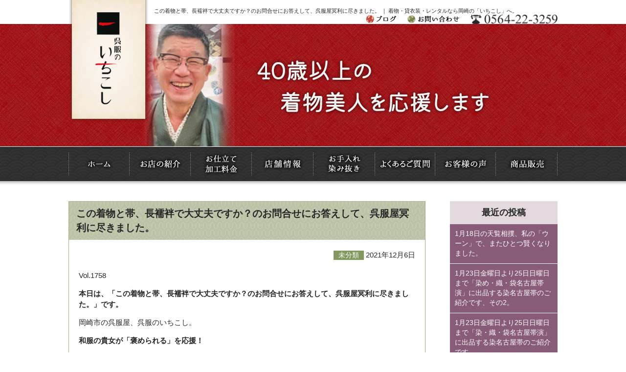

--- FILE ---
content_type: text/html; charset=UTF-8
request_url: https://www.ichikoshi.com/2021/12/06/%E3%81%93%E3%81%AE%E7%9D%80%E7%89%A9%E3%81%A8%E5%B8%AF%E3%80%81%E9%95%B7%E8%A5%A6%E8%A2%A2%E3%81%A7%E5%A4%A7%E4%B8%88%E5%A4%AB%E3%81%A7%E3%81%99%E3%81%8B%EF%BC%9F%E3%81%AE%E3%81%8A%E5%95%8F%E5%90%88/
body_size: 10758
content:


<!DOCTYPE html>
<html lang="ja">

<head>
  <!-- Google Tag Manager -->
  <script>
    (function(w, d, s, l, i) {
      w[l] = w[l] || [];
      w[l].push({
        'gtm.start': new Date().getTime(),
        event: 'gtm.js'
      });
      var f = d.getElementsByTagName(s)[0],
        j = d.createElement(s),
        dl = l != 'dataLayer' ? '&l=' + l : '';
      j.async = true;
      j.src =
        'https://www.googletagmanager.com/gtm.js?id=' + i + dl;
      f.parentNode.insertBefore(j, f);
    })(window, document, 'script', 'dataLayer', 'GTM-56ZQLZN');
  </script>
  <!-- End Google Tag Manager -->
  <meta name="viewport" content="width=device-width,maximum-scale=1,user-scalable=no">
  <meta name="format-detection" content="telephone=no" />

  <title>この着物と帯、長襦袢で大丈夫ですか？のお問合せにお答えして、呉服屋冥利に尽きました。 | いちこし</title>
  
<!-- All in One SEO Pack 3.2.10 によって Michael Torbert の Semper Fi Web Design[756,812] -->
<script type="application/ld+json" class="aioseop-schema">{"@context":"https://schema.org","@graph":[{"@type":"Organization","@id":"https://www.ichikoshi.com/#organization","url":"https://www.ichikoshi.com/","name":"\u3044\u3061\u3053\u3057","sameAs":[]},{"@type":"WebSite","@id":"https://www.ichikoshi.com/#website","url":"https://www.ichikoshi.com/","name":"\u3044\u3061\u3053\u3057","publisher":{"@id":"https://www.ichikoshi.com/#organization"}},{"@type":"WebPage","@id":"https://www.ichikoshi.com/2021/12/06/%e3%81%93%e3%81%ae%e7%9d%80%e7%89%a9%e3%81%a8%e5%b8%af%e3%80%81%e9%95%b7%e8%a5%a6%e8%a2%a2%e3%81%a7%e5%a4%a7%e4%b8%88%e5%a4%ab%e3%81%a7%e3%81%99%e3%81%8b%ef%bc%9f%e3%81%ae%e3%81%8a%e5%95%8f%e5%90%88/#webpage","url":"https://www.ichikoshi.com/2021/12/06/%e3%81%93%e3%81%ae%e7%9d%80%e7%89%a9%e3%81%a8%e5%b8%af%e3%80%81%e9%95%b7%e8%a5%a6%e8%a2%a2%e3%81%a7%e5%a4%a7%e4%b8%88%e5%a4%ab%e3%81%a7%e3%81%99%e3%81%8b%ef%bc%9f%e3%81%ae%e3%81%8a%e5%95%8f%e5%90%88/","inLanguage":"ja","name":"\u3053\u306e\u7740\u7269\u3068\u5e2f\u3001\u9577\u8966\u88a2\u3067\u5927\u4e08\u592b\u3067\u3059\u304b\uff1f\u306e\u304a\u554f\u5408\u305b\u306b\u304a\u7b54\u3048\u3057\u3066\u3001\u5449\u670d\u5c4b\u51a5\u5229\u306b\u5c3d\u304d\u307e\u3057\u305f\u3002","isPartOf":{"@id":"https://www.ichikoshi.com/#website"},"datePublished":"2021-12-06T00:00:00+00:00","dateModified":"2021-12-06T00:04:59+00:00"},{"@type":"Article","@id":"https://www.ichikoshi.com/2021/12/06/%e3%81%93%e3%81%ae%e7%9d%80%e7%89%a9%e3%81%a8%e5%b8%af%e3%80%81%e9%95%b7%e8%a5%a6%e8%a2%a2%e3%81%a7%e5%a4%a7%e4%b8%88%e5%a4%ab%e3%81%a7%e3%81%99%e3%81%8b%ef%bc%9f%e3%81%ae%e3%81%8a%e5%95%8f%e5%90%88/#article","isPartOf":{"@id":"https://www.ichikoshi.com/2021/12/06/%e3%81%93%e3%81%ae%e7%9d%80%e7%89%a9%e3%81%a8%e5%b8%af%e3%80%81%e9%95%b7%e8%a5%a6%e8%a2%a2%e3%81%a7%e5%a4%a7%e4%b8%88%e5%a4%ab%e3%81%a7%e3%81%99%e3%81%8b%ef%bc%9f%e3%81%ae%e3%81%8a%e5%95%8f%e5%90%88/#webpage"},"author":{"@id":"https://www.ichikoshi.com/author/user/#author"},"headline":"\u3053\u306e\u7740\u7269\u3068\u5e2f\u3001\u9577\u8966\u88a2\u3067\u5927\u4e08\u592b\u3067\u3059\u304b\uff1f\u306e\u304a\u554f\u5408\u305b\u306b\u304a\u7b54\u3048\u3057\u3066\u3001\u5449\u670d\u5c4b\u51a5\u5229\u306b\u5c3d\u304d\u307e\u3057\u305f\u3002","datePublished":"2021-12-06T00:00:00+00:00","dateModified":"2021-12-06T00:04:59+00:00","commentCount":0,"mainEntityOfPage":{"@id":"https://www.ichikoshi.com/2021/12/06/%e3%81%93%e3%81%ae%e7%9d%80%e7%89%a9%e3%81%a8%e5%b8%af%e3%80%81%e9%95%b7%e8%a5%a6%e8%a2%a2%e3%81%a7%e5%a4%a7%e4%b8%88%e5%a4%ab%e3%81%a7%e3%81%99%e3%81%8b%ef%bc%9f%e3%81%ae%e3%81%8a%e5%95%8f%e5%90%88/#webpage"},"publisher":{"@id":"https://www.ichikoshi.com/#organization"},"articleSection":"\u672a\u5206\u985e"},{"@type":"Person","@id":"https://www.ichikoshi.com/author/user/#author","name":"user","sameAs":[],"image":{"@type":"ImageObject","@id":"https://www.ichikoshi.com/#personlogo","url":"https://secure.gravatar.com/avatar/77b496a99133cfa2b4f326a41a184622?s=96&d=mm&r=g","width":96,"height":96,"caption":"user"}}]}</script>
<link rel="canonical" href="https://www.ichikoshi.com/2021/12/06/この着物と帯、長襦袢で大丈夫ですか？のお問合/" />
			<script type="text/javascript" >
				window.ga=window.ga||function(){(ga.q=ga.q||[]).push(arguments)};ga.l=+new Date;
				ga('create', 'UA-91258882-1', 'auto');
				// Plugins
				
				ga('send', 'pageview');
			</script>
			<script async src="https://www.google-analytics.com/analytics.js"></script>
			<!-- All in One SEO Pack -->
<link rel='dns-prefetch' href='//s.w.org' />
		<script type="text/javascript">
			window._wpemojiSettings = {"baseUrl":"https:\/\/s.w.org\/images\/core\/emoji\/12.0.0-1\/72x72\/","ext":".png","svgUrl":"https:\/\/s.w.org\/images\/core\/emoji\/12.0.0-1\/svg\/","svgExt":".svg","source":{"concatemoji":"https:\/\/www.ichikoshi.com\/wp\/wp-includes\/js\/wp-emoji-release.min.js?ver=5.2.23"}};
			!function(e,a,t){var n,r,o,i=a.createElement("canvas"),p=i.getContext&&i.getContext("2d");function s(e,t){var a=String.fromCharCode;p.clearRect(0,0,i.width,i.height),p.fillText(a.apply(this,e),0,0);e=i.toDataURL();return p.clearRect(0,0,i.width,i.height),p.fillText(a.apply(this,t),0,0),e===i.toDataURL()}function c(e){var t=a.createElement("script");t.src=e,t.defer=t.type="text/javascript",a.getElementsByTagName("head")[0].appendChild(t)}for(o=Array("flag","emoji"),t.supports={everything:!0,everythingExceptFlag:!0},r=0;r<o.length;r++)t.supports[o[r]]=function(e){if(!p||!p.fillText)return!1;switch(p.textBaseline="top",p.font="600 32px Arial",e){case"flag":return s([55356,56826,55356,56819],[55356,56826,8203,55356,56819])?!1:!s([55356,57332,56128,56423,56128,56418,56128,56421,56128,56430,56128,56423,56128,56447],[55356,57332,8203,56128,56423,8203,56128,56418,8203,56128,56421,8203,56128,56430,8203,56128,56423,8203,56128,56447]);case"emoji":return!s([55357,56424,55356,57342,8205,55358,56605,8205,55357,56424,55356,57340],[55357,56424,55356,57342,8203,55358,56605,8203,55357,56424,55356,57340])}return!1}(o[r]),t.supports.everything=t.supports.everything&&t.supports[o[r]],"flag"!==o[r]&&(t.supports.everythingExceptFlag=t.supports.everythingExceptFlag&&t.supports[o[r]]);t.supports.everythingExceptFlag=t.supports.everythingExceptFlag&&!t.supports.flag,t.DOMReady=!1,t.readyCallback=function(){t.DOMReady=!0},t.supports.everything||(n=function(){t.readyCallback()},a.addEventListener?(a.addEventListener("DOMContentLoaded",n,!1),e.addEventListener("load",n,!1)):(e.attachEvent("onload",n),a.attachEvent("onreadystatechange",function(){"complete"===a.readyState&&t.readyCallback()})),(n=t.source||{}).concatemoji?c(n.concatemoji):n.wpemoji&&n.twemoji&&(c(n.twemoji),c(n.wpemoji)))}(window,document,window._wpemojiSettings);
		</script>
		<style type="text/css">
img.wp-smiley,
img.emoji {
	display: inline !important;
	border: none !important;
	box-shadow: none !important;
	height: 1em !important;
	width: 1em !important;
	margin: 0 .07em !important;
	vertical-align: -0.1em !important;
	background: none !important;
	padding: 0 !important;
}
</style>
	<link rel='stylesheet' id='sb_instagram_styles-css'  href='https://www.ichikoshi.com/wp/wp-content/plugins/instagram-feed/css/sb-instagram-2-2.min.css?ver=2.4.5' type='text/css' media='all' />
<link rel='stylesheet' id='wp-block-library-css'  href='https://www.ichikoshi.com/wp/wp-includes/css/dist/block-library/style.min.css?ver=5.2.23' type='text/css' media='all' />
<link rel='stylesheet' id='contact-form-7-css'  href='https://www.ichikoshi.com/wp/wp-content/plugins/contact-form-7/includes/css/styles.css?ver=4.6.1' type='text/css' media='all' />
<link rel='stylesheet' id='wp-pagenavi-css'  href='https://www.ichikoshi.com/wp/wp-content/plugins/wp-pagenavi/pagenavi-css.css?ver=2.70' type='text/css' media='all' />
<script type='text/javascript' src='https://www.ichikoshi.com/wp/wp-content/themes/ichikoshi/js/jquery-1.11.1.min.js?ver=1.11.1'></script>
<link rel='https://api.w.org/' href='https://www.ichikoshi.com/wp-json/' />
<link rel="EditURI" type="application/rsd+xml" title="RSD" href="https://www.ichikoshi.com/wp/xmlrpc.php?rsd" />
<link rel="wlwmanifest" type="application/wlwmanifest+xml" href="https://www.ichikoshi.com/wp/wp-includes/wlwmanifest.xml" /> 
<link rel='prev' title='譲られた着物、着られるのか？どうすれば良いか分からない！をお助けいたします。' href='https://www.ichikoshi.com/2021/12/05/%e8%ad%b2%e3%82%89%e3%82%8c%e3%81%9f%e7%9d%80%e7%89%a9%e3%80%81%e7%9d%80%e3%82%89%e3%82%8c%e3%82%8b%e3%81%ae%e3%81%8b%ef%bc%9f%e3%81%a9%e3%81%86%e3%81%99%e3%82%8c%e3%81%b0%e8%89%af%e3%81%84%e3%81%8b/' />
<link rel='next' title='平年より気温が下がるこの冬の和装での寒さ予防策とは？' href='https://www.ichikoshi.com/2021/12/07/%e5%b9%b3%e5%b9%b4%e3%82%88%e3%82%8a%e6%b0%97%e6%b8%a9%e3%81%8c%e4%b8%8b%e3%81%8c%e3%82%8b%e3%81%93%e3%81%ae%e5%86%ac%e3%81%ae%e5%92%8c%e8%a3%85%e3%81%a7%e3%81%ae%e5%af%92%e3%81%95%e4%ba%88%e9%98%b2/' />
<meta name="generator" content="WordPress 5.2.23" />
<link rel='shortlink' href='https://www.ichikoshi.com/?p=19204' />
<link rel="alternate" type="application/json+oembed" href="https://www.ichikoshi.com/wp-json/oembed/1.0/embed?url=https%3A%2F%2Fwww.ichikoshi.com%2F2021%2F12%2F06%2F%25e3%2581%2593%25e3%2581%25ae%25e7%259d%2580%25e7%2589%25a9%25e3%2581%25a8%25e5%25b8%25af%25e3%2580%2581%25e9%2595%25b7%25e8%25a5%25a6%25e8%25a2%25a2%25e3%2581%25a7%25e5%25a4%25a7%25e4%25b8%2588%25e5%25a4%25ab%25e3%2581%25a7%25e3%2581%2599%25e3%2581%258b%25ef%25bc%259f%25e3%2581%25ae%25e3%2581%258a%25e5%2595%258f%25e5%2590%2588%2F" />
<link rel="alternate" type="text/xml+oembed" href="https://www.ichikoshi.com/wp-json/oembed/1.0/embed?url=https%3A%2F%2Fwww.ichikoshi.com%2F2021%2F12%2F06%2F%25e3%2581%2593%25e3%2581%25ae%25e7%259d%2580%25e7%2589%25a9%25e3%2581%25a8%25e5%25b8%25af%25e3%2580%2581%25e9%2595%25b7%25e8%25a5%25a6%25e8%25a2%25a2%25e3%2581%25a7%25e5%25a4%25a7%25e4%25b8%2588%25e5%25a4%25ab%25e3%2581%25a7%25e3%2581%2599%25e3%2581%258b%25ef%25bc%259f%25e3%2581%25ae%25e3%2581%258a%25e5%2595%258f%25e5%2590%2588%2F&#038;format=xml" />

<!-- Jetpack Open Graph Tags -->
<meta property="og:type" content="article" />
<meta property="og:title" content="この着物と帯、長襦袢で大丈夫ですか？のお問合せにお答えして、呉服屋冥利に尽きました。" />
<meta property="og:url" content="https://www.ichikoshi.com/2021/12/06/%e3%81%93%e3%81%ae%e7%9d%80%e7%89%a9%e3%81%a8%e5%b8%af%e3%80%81%e9%95%b7%e8%a5%a6%e8%a2%a2%e3%81%a7%e5%a4%a7%e4%b8%88%e5%a4%ab%e3%81%a7%e3%81%99%e3%81%8b%ef%bc%9f%e3%81%ae%e3%81%8a%e5%95%8f%e5%90%88/" />
<meta property="og:description" content="Vol.1758 本日は、「この着物と帯、長襦袢で大丈夫ですか？のお問合せにお答えして、呉服屋冥利に尽きました&hellip;" />
<meta property="article:published_time" content="2021-12-06T00:00:00+00:00" />
<meta property="article:modified_time" content="2021-12-06T00:04:59+00:00" />
<meta property="og:site_name" content="いちこし" />
<meta property="og:image" content="https://s0.wp.com/i/blank.jpg" />
<meta property="og:locale" content="ja_JP" />
<meta name="twitter:text:title" content="この着物と帯、長襦袢で大丈夫ですか？のお問合せにお答えして、呉服屋冥利に尽きました。" />
<meta name="twitter:card" content="summary" />

<!-- End Jetpack Open Graph Tags -->

  <link rel="stylesheet" type="text/css" href="https://www.ichikoshi.com/wp/wp-content/themes/ichikoshi/css/reset.css">
  <link rel="stylesheet" type="text/css" href="https://www.ichikoshi.com/wp/wp-content/themes/ichikoshi/css/common.css">
  <link rel="stylesheet" type="text/css" href="https://www.ichikoshi.com/wp/wp-content/themes/ichikoshi/css/sp.css">
  <link rel="stylesheet" type="text/css" href="https://www.ichikoshi.com/wp/wp-content/themes/ichikoshi/css/jquery.fs.naver.css">

  <link rel="shortcut icon" href="https://www.ichikoshi.com/wp/wp-content/themes/ichikoshi/images/common/favicon.ico">



  <script type="text/javascript" src="https://www.ichikoshi.com/wp/wp-content/themes/ichikoshi/js/jquery-1.11.1.min.js"></script>
  <script type="text/javascript" src="https://www.ichikoshi.com/wp/wp-content/themes/ichikoshi/js/scrollsmoothly.js"></script>
  <script type="text/javascript" src="https://www.ichikoshi.com/wp/wp-content/themes/ichikoshi/js/imgLiquid-min.js"></script>
  <script type="text/javascript">
    $(document).ready(function() {
      $(".img").imgLiquid();
    });
  </script>

  <!--画像切り替えブレイクポイント-->

  <script type="text/javascript" src="https://www.ichikoshi.com/wp/wp-content/themes/ichikoshi/js/breakpoints.js"></script>
  <script type="text/javascript">
    $(function() {
      $(window).setBreakpoints({
        distinct: true,
        breakpoints: [1, 767]
      });
      $(window).bind('enterBreakpoint767', function() {
        $('.sp-img').each(function() {
          $(this).attr('src', $(this).attr('src').replace('-sp', '-pc'));
        });
      });
      $(window).bind('enterBreakpoint1', function() {
        $('.sp-img').each(function() {
          $(this).attr('src', $(this).attr('src').replace('-pc', '-sp'));
        });
      });
    });
  </script>

  <!--画像切り替えブレイクポイント-->

  <!--商品販売ページ-->
  <script>
    $(function() {
      $('img.thumb').mouseover(function() {
        // "_thumb"を削った画像ファイル名を取得
        var selectedSrc = $(this).attr('src').replace(/^(.+)_thumb(\.gif|\.jpg|\.png+)$/, "$1" + "$2");

        // 画像入れ替え
        $('img.mainImage').stop().fadeOut(0,
          function() {
            $('img.mainImage').attr('src', selectedSrc);
            $('img.mainImage').stop().fadeIn(0);
          }
        );
      });

      // マウスアウトでサムネイル枠もとに戻す
    });
  </script>
  <!--商品販売ページ-->


  <script type="text/javascript" src="https://www.ichikoshi.com/wp/wp-content/themes/ichikoshi/js/jquery.fs.naver.js"></script>
  <script type="text/javascript">
    $(function() {
      $(".navre").naver({
        label: true,
        labels: {
          closed: "MENU",
          open: "CLOSE"
        },
        maxWidth: "767px"
      });
    });
  </script>


  <!--　ユーザーエージェント　-->
        <script type="text/javascript" src="https://www.ichikoshi.com/wp/wp-content/themes/ichikoshi/js/heightLine.js"></script>
    <!--　ユーザーエージェントここまで　-->


  <script>
    $(function() {
      // UAを取得
      var ua = navigator.userAgent;
      // iPhoneまたはAndroidのみ処理を実行
      if (ua.indexOf('iPhone') > 0 || ua.indexOf('Android') > 0) {
        // phone-linkクラスが指定された<a>タグを全て置換する。
        $('.phone-link').each(function() {
          var str = $(this).text();
          //tel:で指定する番号はハイフンを除去する
          $(this).html($('<a>').attr('href', 'tel:' + str.replace(/-/g, '')).append(str + '</a>'));
        });
      }
    });
  </script>



  <!--[if (gte IE 6)&(lte IE 8)]>
    <script type="text/javascript" src="https://www.ichikoshi.com/wp/wp-content/themes/ichikoshi/js/selectivizr.js"></script>
    <![endif]-->
  <!--[if lt IE 7]>
        <script src="https://www.ichikoshi.com/wp/wp-content/themes/ichikoshi/js/ie7.js"></script>
        <![endif]-->
  <!--[if lt IE 9]>
    <script src="https://www.ichikoshi.com/wp/wp-content/themes/ichikoshi/js/html5shiv.js"></script>
        <script type="text/javascript" src="https://www.ichikoshi.com/wp/wp-content/themes/ichikoshi/js/respond.min.js"></script>
    <![endif]-->



</head>

<body>
  <!-- Google Tag Manager (noscript) -->
  <noscript><iframe src="https://www.googletagmanager.com/ns.html?id=GTM-56ZQLZN" height="0" width="0" style="display:none;visibility:hidden"></iframe></noscript>
  <!-- End Google Tag Manager (noscript) -->

  <div id="fb-root"></div>
  <script>
    (function(d, s, id) {
      var js, fjs = d.getElementsByTagName(s)[0];
      if (d.getElementById(id)) return;
      js = d.createElement(s);
      js.id = id;
      js.src = "//connect.facebook.net/ja_JP/sdk.js#xfbml=1&version=v2.8";
      fjs.parentNode.insertBefore(js, fjs);
    }(document, 'script', 'facebook-jssdk'));
  </script>

  <!--header-->
  <header id="pagetop">

    <h1>この着物と帯、長襦袢で大丈夫ですか？のお問合せにお答えして、呉服屋冥利に尽きました。 ｜ 着物・貸衣装・レンタルなら岡崎の「いちこし」へ。</h1>
    <h2><a href="https://www.ichikoshi.com/"><img class="sp-img" src="https://www.ichikoshi.com/wp/wp-content/themes/ichikoshi/images/common/logo-pc.png" alt="呉服のいちこし"></a></h2>

    <div class="header_L">

      <p><a href="tel:0564-22-3259"><img class="sp-img" src="https://www.ichikoshi.com/wp/wp-content/themes/ichikoshi/images/common/tel-pc.png" alt="0564-22-3259"></a></p>
      <ul>
        <li><a href="https://www.ichikoshi.com/blog"><img src="https://www.ichikoshi.com/wp/wp-content/themes/ichikoshi/images/common/h_blog.gif" width="62" height="18" alt="ブログ"></a></li>
        <li><a href="https://www.ichikoshi.com/contact"><img class="sp-img" src="https://www.ichikoshi.com/wp/wp-content/themes/ichikoshi/images/common/h_contact-pc.gif" alt="お問い合わせ"></a></li>
      </ul>
    </div>
  </header>
  <!--header_END-->
<!--title-->
<h3 class="page_title">
	<div class="inner">
    	<img class="sp-img" src="https://www.ichikoshi.com/wp/wp-content/themes/ichikoshi/images/title/blog2-pc.jpg" alt="ブログ" />
    </div>
</h3>
<!--title_END-->


<!--globalnavi-->
<nav id="globalnavi" class="navre">
  <ul>
    <li><a data-label="ホーム" href="https://www.ichikoshi.com/"><img src="https://www.ichikoshi.com/wp/wp-content/themes/ichikoshi/images/common/nav1.gif" width="125" height="70" alt="ホーム"></a></li>
    <li><a data-label="お店の紹介" href="https://www.ichikoshi.com/syoukai"><img src="https://www.ichikoshi.com/wp/wp-content/themes/ichikoshi/images/common/nav2.gif" width="125" height="70" alt="お店の紹介"></a></li>
    <li><a data-label="お仕立て・加工料金" href="https://www.ichikoshi.com/price"><img src="https://www.ichikoshi.com/wp/wp-content/themes/ichikoshi/images/common/nav3.gif" width="125" height="70" alt="お仕立て・加工料金"></a></li>
    <li><a data-label="店舗情報" href="https://www.ichikoshi.com/access"><img src="https://www.ichikoshi.com/wp/wp-content/themes/ichikoshi/images/common/nav4.gif" width="126" height="70" alt="店舗情報"></a></li>
    <li><a data-label="お手入れ・染み抜き" href="https://www.ichikoshi.com/care"><img src="https://www.ichikoshi.com/wp/wp-content/themes/ichikoshi/images/common/nav5.gif" width="126" height="70" alt="お手入れ・染み抜き"></a></li>
    <li><a data-label="よくあるご質門" href="https://www.ichikoshi.com/faq"><img src="https://www.ichikoshi.com/wp/wp-content/themes/ichikoshi/images/common/nav6.gif" width="123" height="70" alt="よくあるご質問"></a></li>
    <li><a data-label="お客様の声" href="https://www.ichikoshi.com/category/voice"><img src="https://www.ichikoshi.com/wp/wp-content/themes/ichikoshi/images/common/nav7.gif" width="124" height="70" alt="お客様の声"></a></li>
    <li><a data-label="商品販売" href="https://www.ichikoshi.com/goods"><img src="https://www.ichikoshi.com/wp/wp-content/themes/ichikoshi/images/common/nav8.gif" width="126" height="70" alt="商品販売"></a></li>
    <li class="disnone"><a href="https://www.ichikoshi.com/blog">ブログ</a></li>
  </ul>
</nav>
<!--globalnavi_END-->

<!--wrapper-->
<div id="wrapper">




<!--main-->
<div id="main">




<!--single_blog-->



<article class="single_blog">


<h4>この着物と帯、長襦袢で大丈夫ですか？のお問合せにお答えして、呉服屋冥利に尽きました。</h4>

 <p class="date"><span class="%e6%9c%aa%e5%88%86%e9%a1%9e">未分類</span> 2021年12月6日</p>


<div class="blog_area">

<p>Vol.1758</p>



<p></p>



<p></p>



<p><strong>本日は、「この着物と帯、長襦袢で大丈夫ですか？のお問合せにお答えして、呉服屋冥利に尽きました。」です。</strong>     </p>



<p></p>



<p>岡崎市の呉服屋、呉服のいちこし。   </p>



<p></p>



<p><strong>和服の貴女が「褒められる」を応援！</strong> </p>



<p><strong>貴女の和装のお助けマン、山脇寿人です。</strong>   </p>



<p></p>



<p>ご訪問ありがとうございます。</p>



<p></p>



<p>今日12月6日は、『姉の日』。</p>



<p>漫画家で姉妹型研究家の畑田国男が</p>



<p>1992(平成4)年に提唱。</p>



<p>「妹の日」の3箇月後であることと、</p>



<p>この日が祝日の聖ニコラウスにまつわる</p>



<p>三姉妹伝説から。との事。</p>



<p></p>



<p>先月お越しお客様は、ご長女の着物を</p>



<p>見てほいしとご来店されました。</p>



<p></p>



<p>訳をお聞きすると、来年次女様の成人式に</p>



<p>ご長女と前撮りを計画、その時の着物姿が</p>



<p>手持ちの着物で大丈夫か？とお尋ね。</p>



<p></p>



<p>ご持参された和服を見せていただくと、</p>



<p>ひとつ紋付きの色無地に袋帯のセット。</p>



<p></p>



<p>着物は、染め替をされて新品のように見え</p>



<p>また、パールトーン加工も施され完璧。</p>



<p>問題なくお召しいただけます。</p>



<p></p>



<p>袋帯は、少し古いものですが、色柄と格式的にも</p>



<p>着物と会っていたので、こちらも大丈夫。</p>



<p></p>



<p>長襦袢も礼装用のピンクのぼかしで半衿は</p>



<p>白共で地紋があり、こちらも問題ありません。</p>



<p></p>



<p></p>



<p>また、帯〆や帯揚げの小物も色や格式も</p>



<p>合ったものをお持ちでした。</p>



<p></p>



<p></p>



<p>2枚お持ちの重ね衿は、着物に合う色を</p>



<p>お勧めして、これで完成。</p>



<p></p>



<p></p>



<p>お母様の顔が、思わずほころんで</p>



<p>安心されてお帰りになりました。</p>



<p></p>



<p></p>



<p></p>



<p>その後、前撮りをされてお召しになった</p>



<p>着物と帯、長襦袢をお手入れにと、</p>



<p>お持ちになられた時のお言葉が印象的。</p>



<p></p>



<p></p>



<p>和装の事が全く分からない親でも、こうして</p>



<p>姉妹で、それも和服で記念の写真が撮れて</p>



<p>感激しました。、と。</p>



<p></p>



<p></p>



<p>これも、親切にアドバイスをしていただいたお陰、</p>



<p>来年の成人式の後のお手入れもお願いいたします。</p>



<p>と、深々と頭を下げられました。</p>



<p></p>



<p></p>



<p></p>



<p>当店として、お召しになる時に恥をかかれない様</p>



<p>普通のアドバイスをしただけですが</p>



<p>こんな風に感謝されると呉服屋冥利に尽きます。</p>



<p></p>



<p></p>



<p></p>



<p>こちらこそ、ありがとうございましたm(_ _)m</p>



<p>と、言いたい出来事でした。</p>



<p></p>



<p></p>



<p></p>



<p></p>
</div>

<p class="blog_back"><a href="https://www.ichikoshi.com/2021/12/06/%e3%81%93%e3%81%ae%e7%9d%80%e7%89%a9%e3%81%a8%e5%b8%af%e3%80%81%e9%95%b7%e8%a5%a6%e8%a2%a2%e3%81%a7%e5%a4%a7%e4%b8%88%e5%a4%ab%e3%81%a7%e3%81%99%e3%81%8b%ef%bc%9f%e3%81%ae%e3%81%8a%e5%95%8f%e5%90%88//blog">記事一覧に戻る</a></p>


</article>

       






<!--single_blogEND-->





  



  
  
</div>
<!--main_END-->


<!--aside-->
<aside>

		<li id="recent-posts-2" class="widget widget_recent_entries">		<h2 class="widgettitle">最近の投稿</h2>
		<ul>
											<li>
					<a href="https://www.ichikoshi.com/2026/01/21/1%e6%9c%8818%e6%97%a5%e3%81%ae%e5%a4%a9%e8%a6%a7%e7%9b%b8%e6%92%b2%e3%80%81%e7%a7%81%e3%81%ae%e3%80%8c%e3%82%a6%e3%83%bc%e3%83%b3%e3%80%8d%e3%81%a7%e3%80%81%e3%81%be%e3%81%9f%e3%81%b2%e3%81%a8/">1月18日の天覧相撲、私の「ウーン」で、またひとつ賢くなりました。</a>
									</li>
											<li>
					<a href="https://www.ichikoshi.com/2026/01/20/1%e6%9c%8823%e6%97%a5%e9%87%91%e6%9b%9c%e6%97%a5%e3%82%88%e3%82%8a25%e6%97%a5%e6%97%a5%e6%9b%9c%e6%97%a5%e3%81%be%e3%81%a7%e3%80%8c%e6%9f%93%e3%82%81%e3%83%bb%e7%b9%94%e3%83%bb%e8%a2%8b%e5%90%8d/">1月23日金曜日より25日日曜日まで「染め・織・袋名古屋帯演」に出品する染名古屋帯のご紹介です、その2。</a>
									</li>
											<li>
					<a href="https://www.ichikoshi.com/2026/01/19/1%e6%9c%8823%e6%97%a5%e9%87%91%e6%9b%9c%e6%97%a5%e3%82%88%e3%82%8a25%e6%97%a5%e6%97%a5%e6%9b%9c%e6%97%a5%e3%81%be%e3%81%a7%e3%80%8c%e6%9f%93%e3%83%bb%e7%b9%94%e3%83%bb%e8%a2%8b%e5%90%8d%e5%8f%a4/">1月23日金曜日より25日日曜日まで「染・織・袋名古屋帯演」に出品する染名古屋帯のご紹介です。</a>
									</li>
											<li>
					<a href="https://www.ichikoshi.com/2026/01/18/%e5%bd%93%e5%ba%97%e3%81%a7%e3%81%af%e3%80%811%e6%9c%8823%e6%97%a5%e9%87%91%e6%9b%9c%e6%97%a5%e3%82%88%e3%82%8a25%e6%97%a5%e6%97%a5%e6%9b%9c%e6%97%a5%e3%81%be%e3%81%a7%e3%80%8c%e6%9f%93%e3%82%81/">当店では、1月23日金曜日より25日日曜日まで「染め・織・袋名古屋帯演」を開催いたします<m(__)m></a>
									</li>
											<li>
					<a href="https://www.ichikoshi.com/2026/01/17/31%e5%b9%b4%e5%89%8d%e3%81%ae%e4%bb%8a%e6%97%a51%e6%9c%8817%e6%97%a5%e3%81%af%e3%80%81%e5%85%b5%e5%ba%ab%e7%9c%8c%e5%8d%97%e9%83%a8%e5%9c%b0%e9%9c%87%e3%81%8c%e3%80%81%e7%99%ba%e7%94%9f%e3%81%9d/">31年前の今日1月17日は、兵庫県南部地震が、発生その時の思い出です<m(__)m></a>
									</li>
					</ul>
		</li>
<li id="categories-2" class="widget widget_categories"><h2 class="widgettitle">カテゴリー</h2>
		<ul>
				<li class="cat-item cat-item-540"><a href="https://www.ichikoshi.com/category/%e7%9d%80%e4%bb%98%e3%81%91/">着付け</a>
</li>
	<li class="cat-item cat-item-539"><a href="https://www.ichikoshi.com/category/%e3%83%ac%e3%83%b3%e3%82%bf%e3%83%ab%e7%9d%80%e7%89%a9/">レンタル着物</a>
</li>
	<li class="cat-item cat-item-538"><a href="https://www.ichikoshi.com/category/%e7%9d%80%e4%bb%98%e3%81%91%e6%95%99%e5%ae%a4/">着付け教室</a>
</li>
	<li class="cat-item cat-item-537"><a href="https://www.ichikoshi.com/category/%e3%83%ac%e3%83%b3%e3%82%bf%e3%83%ab%e5%92%8c%e6%9c%8d/">レンタル和服</a>
</li>
	<li class="cat-item cat-item-535"><a href="https://www.ichikoshi.com/category/%e3%83%97%e3%83%ac%e3%82%bc%e3%83%b3%e3%83%88/">プレゼント</a>
</li>
	<li class="cat-item cat-item-534"><a href="https://www.ichikoshi.com/category/%e7%9d%80%e7%89%a9%e3%81%a7%e4%bd%95%e3%80%85/">着物で何々</a>
</li>
	<li class="cat-item cat-item-533"><a href="https://www.ichikoshi.com/category/%e3%82%81%e3%81%8c%e3%81%ad%e5%b1%8b/">めがね屋</a>
</li>
	<li class="cat-item cat-item-364"><a href="https://www.ichikoshi.com/category/%e3%81%8d%e3%82%82%e3%81%ae110%e7%95%aa/">きもの110番</a>
</li>
	<li class="cat-item cat-item-80"><a href="https://www.ichikoshi.com/category/%e3%81%94%e7%b4%b9%e4%bb%8b/">ご紹介</a>
</li>
	<li class="cat-item cat-item-63"><a href="https://www.ichikoshi.com/category/%e3%81%8d%e3%82%82%e3%81%ae%e3%82%af%e3%83%aa%e3%83%8b%e3%83%83%e3%82%af/">きものクリニック</a>
</li>
	<li class="cat-item cat-item-56"><a href="https://www.ichikoshi.com/category/%e3%81%8a%e4%bb%95%e7%ab%8b%e3%81%a6/">お仕立て</a>
</li>
	<li class="cat-item cat-item-26"><a href="https://www.ichikoshi.com/category/%e5%af%b8%e6%b3%95%e7%9b%b4%e3%81%97/">寸法直し</a>
</li>
	<li class="cat-item cat-item-16"><a href="https://www.ichikoshi.com/category/%e3%81%8a%e6%89%8b%e5%85%a5%e3%82%8c/">お手入れ</a>
</li>
	<li class="cat-item cat-item-5"><a href="https://www.ichikoshi.com/category/burogu/">ブログ</a>
</li>
	<li class="cat-item cat-item-4"><a href="https://www.ichikoshi.com/category/oshirase/">お知らせ</a>
</li>
	<li class="cat-item cat-item-3"><a href="https://www.ichikoshi.com/category/voice/">お客様の声</a>
</li>
	<li class="cat-item cat-item-1"><a href="https://www.ichikoshi.com/category/%e6%9c%aa%e5%88%86%e9%a1%9e/">未分類</a>
</li>
		</ul>
			</li>
<li id="archives-2" class="widget widget_archive"><h2 class="widgettitle">アーカイブ</h2>
		<ul>
				<li><a href='https://www.ichikoshi.com/2026/01/'>2026年1月</a></li>
	<li><a href='https://www.ichikoshi.com/2025/12/'>2025年12月</a></li>
	<li><a href='https://www.ichikoshi.com/2025/11/'>2025年11月</a></li>
	<li><a href='https://www.ichikoshi.com/2025/10/'>2025年10月</a></li>
	<li><a href='https://www.ichikoshi.com/2025/09/'>2025年9月</a></li>
	<li><a href='https://www.ichikoshi.com/2025/08/'>2025年8月</a></li>
	<li><a href='https://www.ichikoshi.com/2025/07/'>2025年7月</a></li>
	<li><a href='https://www.ichikoshi.com/2025/06/'>2025年6月</a></li>
	<li><a href='https://www.ichikoshi.com/2025/05/'>2025年5月</a></li>
	<li><a href='https://www.ichikoshi.com/2025/04/'>2025年4月</a></li>
	<li><a href='https://www.ichikoshi.com/2025/03/'>2025年3月</a></li>
	<li><a href='https://www.ichikoshi.com/2025/02/'>2025年2月</a></li>
	<li><a href='https://www.ichikoshi.com/2025/01/'>2025年1月</a></li>
	<li><a href='https://www.ichikoshi.com/2024/12/'>2024年12月</a></li>
	<li><a href='https://www.ichikoshi.com/2024/11/'>2024年11月</a></li>
	<li><a href='https://www.ichikoshi.com/2024/10/'>2024年10月</a></li>
	<li><a href='https://www.ichikoshi.com/2024/09/'>2024年9月</a></li>
	<li><a href='https://www.ichikoshi.com/2024/08/'>2024年8月</a></li>
	<li><a href='https://www.ichikoshi.com/2024/07/'>2024年7月</a></li>
	<li><a href='https://www.ichikoshi.com/2024/06/'>2024年6月</a></li>
	<li><a href='https://www.ichikoshi.com/2024/05/'>2024年5月</a></li>
	<li><a href='https://www.ichikoshi.com/2024/04/'>2024年4月</a></li>
	<li><a href='https://www.ichikoshi.com/2024/03/'>2024年3月</a></li>
	<li><a href='https://www.ichikoshi.com/2024/02/'>2024年2月</a></li>
	<li><a href='https://www.ichikoshi.com/2024/01/'>2024年1月</a></li>
	<li><a href='https://www.ichikoshi.com/2023/12/'>2023年12月</a></li>
	<li><a href='https://www.ichikoshi.com/2023/11/'>2023年11月</a></li>
	<li><a href='https://www.ichikoshi.com/2023/10/'>2023年10月</a></li>
	<li><a href='https://www.ichikoshi.com/2023/09/'>2023年9月</a></li>
	<li><a href='https://www.ichikoshi.com/2023/08/'>2023年8月</a></li>
	<li><a href='https://www.ichikoshi.com/2023/07/'>2023年7月</a></li>
	<li><a href='https://www.ichikoshi.com/2023/06/'>2023年6月</a></li>
	<li><a href='https://www.ichikoshi.com/2023/05/'>2023年5月</a></li>
	<li><a href='https://www.ichikoshi.com/2023/04/'>2023年4月</a></li>
	<li><a href='https://www.ichikoshi.com/2023/03/'>2023年3月</a></li>
	<li><a href='https://www.ichikoshi.com/2023/02/'>2023年2月</a></li>
	<li><a href='https://www.ichikoshi.com/2023/01/'>2023年1月</a></li>
	<li><a href='https://www.ichikoshi.com/2022/12/'>2022年12月</a></li>
	<li><a href='https://www.ichikoshi.com/2022/11/'>2022年11月</a></li>
	<li><a href='https://www.ichikoshi.com/2022/10/'>2022年10月</a></li>
	<li><a href='https://www.ichikoshi.com/2022/09/'>2022年9月</a></li>
	<li><a href='https://www.ichikoshi.com/2022/08/'>2022年8月</a></li>
	<li><a href='https://www.ichikoshi.com/2022/07/'>2022年7月</a></li>
	<li><a href='https://www.ichikoshi.com/2022/06/'>2022年6月</a></li>
	<li><a href='https://www.ichikoshi.com/2022/05/'>2022年5月</a></li>
	<li><a href='https://www.ichikoshi.com/2022/04/'>2022年4月</a></li>
	<li><a href='https://www.ichikoshi.com/2022/03/'>2022年3月</a></li>
	<li><a href='https://www.ichikoshi.com/2022/02/'>2022年2月</a></li>
	<li><a href='https://www.ichikoshi.com/2022/01/'>2022年1月</a></li>
	<li><a href='https://www.ichikoshi.com/2021/12/'>2021年12月</a></li>
	<li><a href='https://www.ichikoshi.com/2021/11/'>2021年11月</a></li>
	<li><a href='https://www.ichikoshi.com/2021/10/'>2021年10月</a></li>
	<li><a href='https://www.ichikoshi.com/2021/09/'>2021年9月</a></li>
	<li><a href='https://www.ichikoshi.com/2021/08/'>2021年8月</a></li>
	<li><a href='https://www.ichikoshi.com/2021/07/'>2021年7月</a></li>
	<li><a href='https://www.ichikoshi.com/2021/06/'>2021年6月</a></li>
	<li><a href='https://www.ichikoshi.com/2021/05/'>2021年5月</a></li>
	<li><a href='https://www.ichikoshi.com/2021/04/'>2021年4月</a></li>
	<li><a href='https://www.ichikoshi.com/2021/03/'>2021年3月</a></li>
	<li><a href='https://www.ichikoshi.com/2021/02/'>2021年2月</a></li>
	<li><a href='https://www.ichikoshi.com/2021/01/'>2021年1月</a></li>
	<li><a href='https://www.ichikoshi.com/2020/12/'>2020年12月</a></li>
	<li><a href='https://www.ichikoshi.com/2020/11/'>2020年11月</a></li>
	<li><a href='https://www.ichikoshi.com/2020/10/'>2020年10月</a></li>
	<li><a href='https://www.ichikoshi.com/2020/09/'>2020年9月</a></li>
	<li><a href='https://www.ichikoshi.com/2020/08/'>2020年8月</a></li>
	<li><a href='https://www.ichikoshi.com/2020/07/'>2020年7月</a></li>
	<li><a href='https://www.ichikoshi.com/2020/06/'>2020年6月</a></li>
	<li><a href='https://www.ichikoshi.com/2020/05/'>2020年5月</a></li>
	<li><a href='https://www.ichikoshi.com/2020/04/'>2020年4月</a></li>
	<li><a href='https://www.ichikoshi.com/2020/03/'>2020年3月</a></li>
	<li><a href='https://www.ichikoshi.com/2020/02/'>2020年2月</a></li>
	<li><a href='https://www.ichikoshi.com/2020/01/'>2020年1月</a></li>
	<li><a href='https://www.ichikoshi.com/2019/12/'>2019年12月</a></li>
	<li><a href='https://www.ichikoshi.com/2019/11/'>2019年11月</a></li>
	<li><a href='https://www.ichikoshi.com/2019/10/'>2019年10月</a></li>
	<li><a href='https://www.ichikoshi.com/2019/09/'>2019年9月</a></li>
	<li><a href='https://www.ichikoshi.com/2019/08/'>2019年8月</a></li>
	<li><a href='https://www.ichikoshi.com/2019/07/'>2019年7月</a></li>
	<li><a href='https://www.ichikoshi.com/2019/06/'>2019年6月</a></li>
	<li><a href='https://www.ichikoshi.com/2019/05/'>2019年5月</a></li>
	<li><a href='https://www.ichikoshi.com/2019/04/'>2019年4月</a></li>
	<li><a href='https://www.ichikoshi.com/2019/03/'>2019年3月</a></li>
	<li><a href='https://www.ichikoshi.com/2019/02/'>2019年2月</a></li>
	<li><a href='https://www.ichikoshi.com/2019/01/'>2019年1月</a></li>
	<li><a href='https://www.ichikoshi.com/2018/12/'>2018年12月</a></li>
	<li><a href='https://www.ichikoshi.com/2018/11/'>2018年11月</a></li>
	<li><a href='https://www.ichikoshi.com/2018/10/'>2018年10月</a></li>
	<li><a href='https://www.ichikoshi.com/2018/09/'>2018年9月</a></li>
	<li><a href='https://www.ichikoshi.com/2018/08/'>2018年8月</a></li>
	<li><a href='https://www.ichikoshi.com/2018/07/'>2018年7月</a></li>
	<li><a href='https://www.ichikoshi.com/2018/06/'>2018年6月</a></li>
	<li><a href='https://www.ichikoshi.com/2018/05/'>2018年5月</a></li>
	<li><a href='https://www.ichikoshi.com/2018/04/'>2018年4月</a></li>
	<li><a href='https://www.ichikoshi.com/2018/03/'>2018年3月</a></li>
	<li><a href='https://www.ichikoshi.com/2018/02/'>2018年2月</a></li>
	<li><a href='https://www.ichikoshi.com/2018/01/'>2018年1月</a></li>
	<li><a href='https://www.ichikoshi.com/2017/12/'>2017年12月</a></li>
	<li><a href='https://www.ichikoshi.com/2017/11/'>2017年11月</a></li>
	<li><a href='https://www.ichikoshi.com/2017/10/'>2017年10月</a></li>
	<li><a href='https://www.ichikoshi.com/2017/09/'>2017年9月</a></li>
	<li><a href='https://www.ichikoshi.com/2017/08/'>2017年8月</a></li>
	<li><a href='https://www.ichikoshi.com/2017/07/'>2017年7月</a></li>
	<li><a href='https://www.ichikoshi.com/2017/06/'>2017年6月</a></li>
	<li><a href='https://www.ichikoshi.com/2017/05/'>2017年5月</a></li>
	<li><a href='https://www.ichikoshi.com/2017/04/'>2017年4月</a></li>
	<li><a href='https://www.ichikoshi.com/2017/03/'>2017年3月</a></li>
		</ul>
			</li>
  


<!--Scene-->
<!--top_scene-->
<section class="s_scene">
<h3>ご利用シーン</h3>
  <ul>
    <li>
    	<a href="https://www.ichikoshi.com/kekkon/">
    		<p><img src="https://www.ichikoshi.com/wp/wp-content/themes/ichikoshi/images/index/scene1-sp.png" alt="結婚式・結納"></p>
            <figure><img src="https://www.ichikoshi.com/wp/wp-content/themes/ichikoshi/images/index/scene1.jpg" alt="結婚式・結納"></figure>
        </a>
    </li>
    <li>
    	<a href="https://www.ichikoshi.com/ochaseki/">
    		<p><img src="https://www.ichikoshi.com/wp/wp-content/themes/ichikoshi/images/index/scene2-sp.png" alt="お茶席"></p>
            <figure><img src="https://www.ichikoshi.com/wp/wp-content/themes/ichikoshi/images/index/scene2.jpg" alt="お茶席"></figure>
        </a>
    </li>
    <li>
    	<a href="https://www.ichikoshi.com/nyugakusiki/">
    		<p><img src="https://www.ichikoshi.com/wp/wp-content/themes/ichikoshi/images/index/scene3-sp.png" alt="入学式・卒業式"></p>
            <figure><img src="https://www.ichikoshi.com/wp/wp-content/themes/ichikoshi/images/index/scene3.jpg" alt="入学式・卒業式"></figure>
        </a>
    </li>
    <li>
    	<a href="https://www.ichikoshi.com/seijinsiki/">
    		<p><img src="https://www.ichikoshi.com/wp/wp-content/themes/ichikoshi/images/index/scene4-sp.png" alt="成人式"></p>
            <figure><img src="https://www.ichikoshi.com/wp/wp-content/themes/ichikoshi/images/index/scene4.jpg" alt="成人式"></figure>
        </a>
    </li>
    <li>
    	<a href="https://www.ichikoshi.com/husyugi/">
    		<p><img src="https://www.ichikoshi.com/wp/wp-content/themes/ichikoshi/images/index/scene5-sp.png" alt="不祝儀（葬儀）"></p>
            <figure><img src="https://www.ichikoshi.com/wp/wp-content/themes/ichikoshi/images/index/scene5.jpg" alt="結婚式・結納"></figure>
        </a>
    </li>
    <li>
    	<a href="https://www.ichikoshi.com/shichigosan/">
    		<p><img src="https://www.ichikoshi.com/wp/wp-content/themes/ichikoshi/images/index/scene6-sp.png" alt="七五三"></p>
            <figure><img src="https://www.ichikoshi.com/wp/wp-content/themes/ichikoshi/images/index/scene6.jpg" alt="結婚式・結納"></figure>
        </a>
    </li>
    <li>
    	<a href="https://www.ichikoshi.com/omiyamairi/">
    		<p><img src="https://www.ichikoshi.com/wp/wp-content/themes/ichikoshi/images/index/scene7-sp.png" alt="お宮参り"></p>
            <figure><img src="https://www.ichikoshi.com/wp/wp-content/themes/ichikoshi/images/index/scene7.jpg" alt="お宮参り"></figure>
        </a>
    </li>

  </ul>
</section>
<!--top_scene_END-->

<!--Scene_END-->




<!--s_info-->
<div class="s_info">

  <h3><img src="https://www.ichikoshi.com/wp/wp-content/themes/ichikoshi/images/common/s_tenpo.png" width="192" height="44" alt="店舗案内"></h3>

  <figure>
    <img src="https://www.ichikoshi.com/wp/wp-content/themes/ichikoshi/images/common/s_tenpo_img.jpg" width="378" height="271" alt="呉服のいちこし">
  </figure>

  <p>〒444-0055<br>
    愛知県岡崎市西魚町47<br>
    営業時間　10:00～18:00</p>

  <ul>
    <li class="tel"><a href="tel:0564-22-3259"><img src="https://www.ichikoshi.com/wp/wp-content/themes/ichikoshi/images/common/tel-pc.png" alt="0564-22-3259"></a></li>
    <li><a href="https://www.ichikoshi.com/contact"><img src="https://www.ichikoshi.com/wp/wp-content/themes/ichikoshi/images/common/mail.gif" width="368" height="87" alt="メールでお問い合わせ"></a></li>
  </ul>

</div><!--s_info_END-->


</aside>
<!--aside_END-->



</div>
<!--wrapper_END-->


<!--footer-->
<footer>

  <div class="inner">

    <div class="f_info">
      <p class="logo"><a href="https://www.ichikoshi.com/"><img src="https://www.ichikoshi.com/wp/wp-content/themes/ichikoshi/images/common/f_logo.png" width="193" height="52" alt="呉服のいちこし"></a></p>
      <p class="information">
        〒444-0055 愛知県岡崎市西魚町47<br>
        TEL/FAX　<span class="phone-link">0564-22-3259</span><br>
        営業時間　10：00～18：00
      </p>
    </div>

    <ul id="f_nav">
      <li><a href="https://www.ichikoshi.com/">ホーム</a></li>
      <li><a href="https://www.ichikoshi.com/syoukai/">お店の紹介</a></li>
      <li><a href="https://www.ichikoshi.com/price/">お仕立て・加工料金</a></li>
      <li><a href="https://www.ichikoshi.com/access/">店舗案内</a></li>
      <li><a href="https://www.ichikoshi.com/kekkon/">結婚式・結納</a></li>
      <li><a href="https://www.ichikoshi.com/ochaseki/">お茶席</a></li>
      <li><a href="https://www.ichikoshi.com/nyugakusiki/">入学式・卒業式</a></li>
      <li><a href="https://www.ichikoshi.com/seijinsiki/">成人式</a></li>
      <li><a href="https://www.ichikoshi.com/husyugi/">不祝儀（葬儀）</a></li>
      <li><a href="https://www.ichikoshi.com/shichigosan/">七五三</a></li>
      <li><a href="https://www.ichikoshi.com/omiyamairi/">お宮参り</a></li>
      <li><a href="https://www.ichikoshi.com/care/">お手入れ・染み抜き</a></li>
      <li><a href="https://www.ichikoshi.com/blog/">ブログ</a></li>
      <li><a href="https://www.ichikoshi.com/faq/">よくあるご質問</a></li>
      <li><a href="https://www.ichikoshi.com/category/voice/">お客様の声</a></li>
      <li><a href="https://www.ichikoshi.com/goods/">商品販売</a></li>
      <li><a href="https://www.ichikoshi.com/contact/">お問い合わせ</a></li>
    </ul>
  </div>


  <ul class="sp_sns disnone">
    <li><a href="https://www.facebook.com/%E5%91%89%E6%9C%8D%E3%81%AE%E3%81%84%E3%81%A1%E3%81%93%E3%81%97-1314854551923016/?fref=nf" target="blank"><img src="https://www.ichikoshi.com/wp/wp-content/themes/ichikoshi/images/sp/facebook.gif" alt="facebook"></a></li>
    <li><a href="https://www.instagram.com/ichikoshi/" target="blank"><img src="https://www.ichikoshi.com/wp/wp-content/themes/ichikoshi/images/sp/insta.gif" alt="インスタグラム"></a></li>
  </ul>


</footer>
<!--footer_END-->




<p class="pagetop"><a href="#pagetop"><img class="sp-img" src="https://www.ichikoshi.com/wp/wp-content/themes/ichikoshi/images/common/pagetop-pc.png" alt="先頭へ"></a></p>

<small id="copy">Copyright (C) ICHIKOSHI All Rights Reserved.</small>


<!-- Instagram Feed JS -->
<script type="text/javascript">
var sbiajaxurl = "https://www.ichikoshi.com/wp/wp-admin/admin-ajax.php";
</script>
<script type='text/javascript' src='https://www.ichikoshi.com/wp/wp-content/plugins/contact-form-7/includes/js/jquery.form.min.js?ver=3.51.0-2014.06.20'></script>
<script type='text/javascript'>
/* <![CDATA[ */
var _wpcf7 = {"recaptcha":{"messages":{"empty":"\u3042\u306a\u305f\u304c\u30ed\u30dc\u30c3\u30c8\u3067\u306f\u306a\u3044\u3053\u3068\u3092\u8a3c\u660e\u3057\u3066\u304f\u3060\u3055\u3044\u3002"}}};
/* ]]> */
</script>
<script type='text/javascript' src='https://www.ichikoshi.com/wp/wp-content/plugins/contact-form-7/includes/js/scripts.js?ver=4.6.1'></script>
<script type='text/javascript' src='https://www.ichikoshi.com/wp/wp-includes/js/wp-embed.min.js?ver=5.2.23'></script>

</body>

</html>



--- FILE ---
content_type: application/javascript
request_url: https://www.ichikoshi.com/wp/wp-content/themes/ichikoshi/js/breakpoints.js
body_size: 834
content:
// JavaScript Document

/*
Breakpoints.js
version 1.0
Creates handy events for your responsive design breakpoints
Copyright 2011 XOXCO, Inc
http://xoxco.com/
Documentation for this plugin lives here:
http://xoxco.com/projects/code/breakpoints
Licensed under the MIT license:
http://www.opensource.org/licenses/mit-license.php
*/
(function($) {
var lastSize = 0;
var interval = null;
$.fn.resetBreakpoints = function() {
$(window).unbind('resize');
if (interval) {
clearInterval(interval);
}
lastSize = 0;
};
$.fn.setBreakpoints = function(settings) {
var options = jQuery.extend({
distinct: true,
breakpoints: new Array(320,480,768,1024)
},settings);
interval = setInterval(function() {
var w = $(window).width();
var done = false;
for (var bp in options.breakpoints.sort(function(a,b) { return (b-a) })) {
// fire onEnter when a browser expands into a new breakpoint
// if in distinct mode, remove all other breakpoints first.
if (!done && w >= options.breakpoints[bp] && lastSize < options.breakpoints[bp]) {
if (options.distinct) {
for (var x in options.breakpoints.sort(function(a,b) { return (b-a) })) {
if ($('body').hasClass('breakpoint-' + options.breakpoints[x])) {
$('body').removeClass('breakpoint-' + options.breakpoints[x]);
$(window).trigger('exitBreakpoint' + options.breakpoints[x]);
}
}
done = true;
}
$('body').addClass('breakpoint-' + options.breakpoints[bp]);
$(window).trigger('enterBreakpoint' + options.breakpoints[bp]);
}	
// fire onExit when browser contracts out of a larger breakpoint
if (w < options.breakpoints[bp] && lastSize >= options.breakpoints[bp]) {
$('body').removeClass('breakpoint-' + options.breakpoints[bp]);
$(window).trigger('exitBreakpoint' + options.breakpoints[bp]);
}
// if in distinct mode, fire onEnter when browser contracts into a smaller breakpoint
if (
options.distinct && // only one breakpoint at a time
w >= options.breakpoints[bp] && // and we are in this one
w < options.breakpoints[bp-1] && // and smaller than the bigger one
lastSize > w && // and we contracted
lastSize >0 && // and this is not the first time
!$('body').hasClass('breakpoint-' + options.breakpoints[bp]) // and we aren't already in this breakpoint
) {	
$('body').addClass('breakpoint-' + options.breakpoints[bp]);
$(window).trigger('enterBreakpoint' + options.breakpoints[bp]);
}	
}
// set up for next call
if (lastSize != w) {
lastSize = w;
}
},250);
};
})(jQuery);